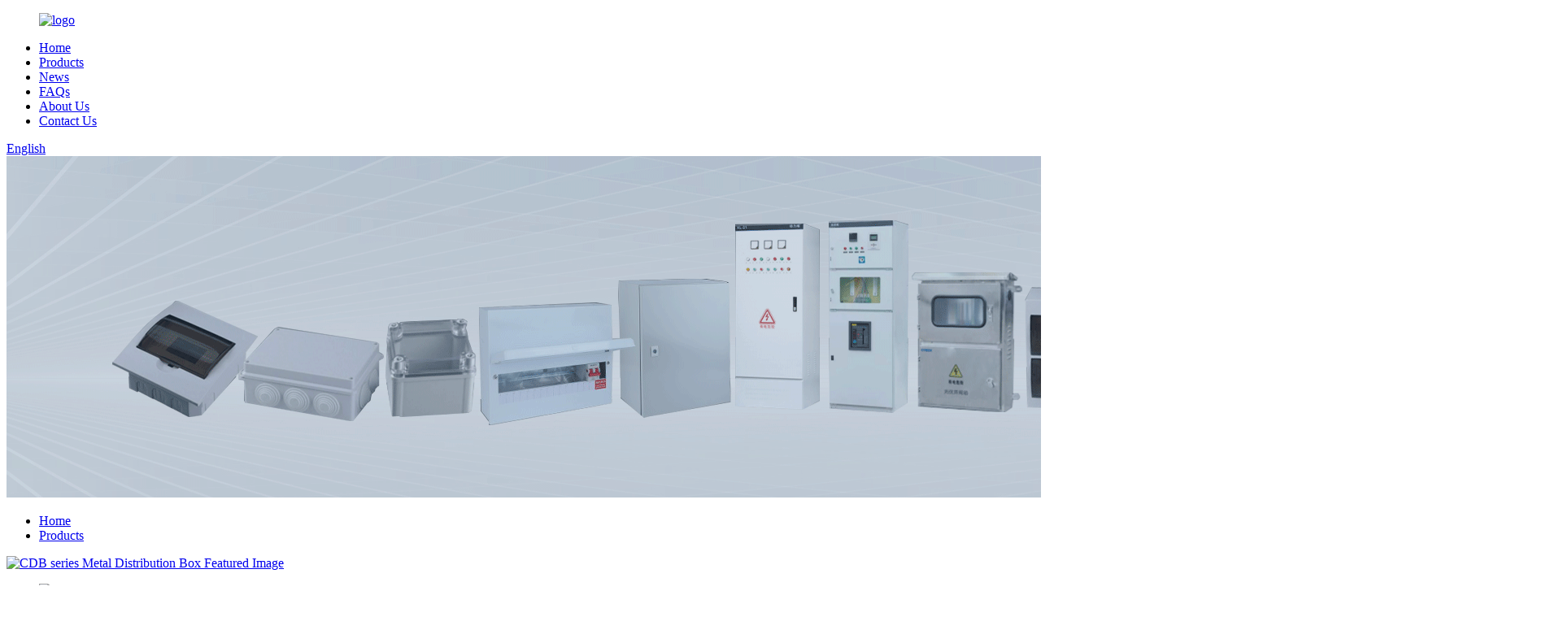

--- FILE ---
content_type: text/html
request_url: https://www.elecybox.com/cdb-series-metal-distribution-box-product/
body_size: 10693
content:
<!DOCTYPE html>
<html dir="ltr" lang="en">
<head>
<meta charset="UTF-8"/>
<meta http-equiv="Content-Type" content="text/html; charset=UTF-8" />
<title>China CDB series Metal Distribution Box Manufacturer and Supplier | CHUANGYE</title>
<meta property="fb:app_id" content="966242223397117" />
<meta name="viewport" content="width=device-width,initial-scale=1,minimum-scale=1,maximum-scale=1,user-scalable=no">
<link rel="apple-touch-icon-precomposed" href="">
<meta name="format-detection" content="telephone=no">
<meta name="apple-mobile-web-app-capable" content="yes">
<meta name="apple-mobile-web-app-status-bar-style" content="black">
<meta property="og:url" content="https://www.elecybox.com/cdb-series-metal-distribution-box-product/"/>
<meta property="og:title" content="China CDB series Metal Distribution Box Manufacturer and Supplier | CHUANGYE" />
<meta property="og:description" content="
		Product Description
	
Technical Data
★Installation : wall mounted
★Material : Non-combustible steel sheets or other material according to customer request
★Door open direction: 100° upward
★Color: RAL9003 or other colors
★Painting: High quality epoxy polyester powder
★Mechanical impact resista..."/>
<meta property="og:type" content="product"/>
<meta property="og:image" content="https://www.elecybox.com/uploads/main.jpg"/>
<meta property="og:site_name" content="https://www.elecybox.com/"/>
<link href="//cdn.globalso.com/elecybox/style/global/style.css" rel="stylesheet" onload="this.onload=null;this.rel='stylesheet'">
<link href="//cdn.globalso.com/elecybox/style/public/public.css" rel="stylesheet" onload="this.onload=null;this.rel='stylesheet'">

<link rel="shortcut icon" href="https://cdn.globalso.com/elecybox/favicon.png" />
<meta name="description" itemprop="description" content="Product Description Technical Data ★Installation : wall mounted ★Material : Non-combustible steel sheets or other material according to customer" />

<meta name="keywords" itemprop="keywords" content="products" />

<link rel="canonical" href="https://www.elecybox.com/cdb-series-metal-distribution-box-product/" />
</head>
<body>
<div class="container">
<header class=" web_head">
    <div class="head_layer">
      <div class="layout">
        <figure class="logo"><a href="https://www.elecybox.com/">
                <img src="https://cdn.globalso.com/elecybox/logo.png" alt="logo">
                </a></figure>
        <nav class="nav_wrap">
          <ul class="head_nav">
        <li><a href="/">Home</a></li>
<li class="current-post-ancestor current-menu-parent"><a href="https://www.elecybox.com/products/">Products</a></li>
<li><a href="/news/">News</a></li>
<li><a href="https://www.elecybox.com/faqs/">FAQs</a></li>
<li><a href="https://www.elecybox.com/about-us/">About Us</a></li>
<li><a href="https://www.elecybox.com/contact-us/">Contact Us</a></li>
      </ul>
	  </nav>
          <div class="head_right"> 
	 
          <b id="btn-search" class="btn--search"></b>
       
             <div class="change-language ensemble">
  <div class="change-language-info">
    <div class="change-language-title medium-title">
       <div class="language-flag language-flag-en"><a href="https://www.elecybox.com/"><b class="country-flag"></b><span>English</span> </a></div>
       <b class="language-icon"></b> 
    </div>
	<div class="change-language-cont sub-content">
        <div class="empty"></div>
    </div>
  </div>
</div>
<!--theme262-->          </div>
		  <i class="head_left_bg"></i>
          <i class="head_right_bg"></i>
         
      </div>
    </div>
   
  </header>
    <!-- sys_sub_head -->
    <section class="sys_sub_head">
    <div class="head_bn_item">
      <div class="bn_item_img"><img src="https://www.elecybox.com/uploads/zzzz.gif" alt="page_banner"></div>
    </div>
    <section class="path_bar">
      <div class="layout">
        <ul>
           <li> <a itemprop="breadcrumb" href="https://www.elecybox.com/">Home</a></li><li> <a itemprop="breadcrumb" href="https://www.elecybox.com/products/" title="Products">Products</a> </li>        </ul>
      </div>
    </section>
  </section>
  
   <!-- page-layout start -->
 <section class="web_main page_main">
  <div class="layout"> 
       <!-- product info -->
      <section class="product-intro">
        <div class="product-view" > 
          <!-- Piliang S-->
                    <!-- Piliang E-->
                    <div class="product-image"> <a class="cloud-zoom" id="zoom1" data-zoom="adjustX:0, adjustY:0" href="https://cdn.globalso.com/elecybox/main.jpg"> <img src="https://cdn.globalso.com/elecybox/main.jpg" itemprop="image" title="" alt="CDB series Metal Distribution Box Featured Image" style="width:100%" /></a> </div>
                    <div  style="position:relative; width:100%;">
            <div class="image-additional">
              <ul class="swiper-wrapper">
                                <li class="swiper-slide image-item current"> <a class="cloud-zoom-gallery item"  href="https://cdn.globalso.com/elecybox/main.jpg" data-zoom="useZoom:zoom1, smallImage:https://cdn.globalso.com/elecybox/main.jpg" title=""><img src="https://cdn.globalso.com/elecybox/main-300x300.jpg" alt="CDB series Metal Distribution Box" /></a> </li>
                                <li class="swiper-slide image-item "> <a class="cloud-zoom-gallery item"  href="https://cdn.globalso.com/elecybox/main2.jpg" data-zoom="useZoom:zoom1, smallImage:https://cdn.globalso.com/elecybox/main2.jpg" title=""><img src="https://cdn.globalso.com/elecybox/main2-300x300.jpg" alt="CDB series Metal Distribution Box" /></a> </li>
                                <li class="swiper-slide image-item "> <a class="cloud-zoom-gallery item"  href="https://cdn.globalso.com/elecybox/main3.jpg" data-zoom="useZoom:zoom1, smallImage:https://cdn.globalso.com/elecybox/main3.jpg" title=""><img src="https://cdn.globalso.com/elecybox/main3-300x300.jpg" alt="CDB series Metal Distribution Box" /></a> </li>
                                <li class="swiper-slide image-item "> <a class="cloud-zoom-gallery item"  href="https://cdn.globalso.com/elecybox/main4.jpg" data-zoom="useZoom:zoom1, smallImage:https://cdn.globalso.com/elecybox/main4.jpg" title=""><img src="https://cdn.globalso.com/elecybox/main4-300x300.jpg" alt="CDB series Metal Distribution Box" /></a> </li>
                                <li class="swiper-slide image-item "> <a class="cloud-zoom-gallery item"  href="https://cdn.globalso.com/elecybox/main5.jpg" data-zoom="useZoom:zoom1, smallImage:https://cdn.globalso.com/elecybox/main5.jpg" title=""><img src="https://cdn.globalso.com/elecybox/main5-300x300.jpg" alt="CDB series Metal Distribution Box" /></a> </li>
                              </ul>
              <div class="swiper-pagination swiper-pagination-white"></div>
            </div>
            <div class="swiper-button-next swiper-button-white"></div>
            <div class="swiper-button-prev swiper-button-white"></div>
          </div>
        </div>
        <section class="product-summary">
 			 <h1 class="page_title">
        CDB series Metal Distribution Box      </h1>
          <div class="product-meta">
            <h3>Short Description:</h3>
            <p><strong>Application</strong><br />
CDB series metal distribution box is designed for households, office buildings, hotels, shopping malls and factories etc. This distribution box is suitable for mounting of MCB, RCD, RCCB, fuses, surge protection unit etc, and is widely used in low voltage distribution networks, power supplying, lighting, communication, security etc.</p>
            <br />
                                  </div>
          <div class="product-btn-wrap"> <a href="javascript:"  class="email">Send email to us</a>  </div>
          <div class="share-this">
            <div class="addthis_sharing_toolbox"></div>
            </div>
        </section>
      </section>
      <section class="tab-content-wrap product-detail">
        <div class="tab-title-bar detail-tabs">
          <h2 class="tab-title title current"><span>Product Detail</span></h2>

         
          <h2 class="tab-title title"><span>Product Tags</span></h2>
                  </div>
        <section class="tab-panel-wrap">
          <section class="tab-panel disabled entry">
            <section class="tab-panel-content">
                                          <div class="fl-builder-content fl-builder-content-1233 fl-builder-content-primary fl-builder-global-templates-locked" data-post-id="1233"><div class="fl-row fl-row-full-width fl-row-bg-none fl-node-6462df9cb7251" data-node="6462df9cb7251">
	<div class="fl-row-content-wrap">
				<div class="fl-row-content fl-row-full-width fl-node-content">
		
<div class="fl-col-group fl-node-6462df9cb744e" data-node="6462df9cb744e">
			<div class="fl-col fl-node-6462df9cb748d" data-node="6462df9cb748d" style="width: 100%;">
	<div class="fl-col-content fl-node-content">
	<div class="fl-module fl-module-heading fl-node-6462df9cb74ca pro_tit" data-node="6462df9cb74ca" data-animation-delay="0.0">
	<div class="fl-module-content fl-node-content">
		<h3 class="fl-heading">
		<span class="fl-heading-text">Product Description</span>
	</h3>	</div>
</div>	</div>
</div>	</div>

<div class="fl-col-group fl-node-6462e1387ea35" data-node="6462e1387ea35">
			<div class="fl-col fl-node-6462e1387eb80" data-node="6462e1387eb80" style="width: 100%;">
	<div class="fl-col-content fl-node-content">
	<div class="fl-module fl-module-rich-text fl-node-6462e1387e931" data-node="6462e1387e931" data-animation-delay="0.0">
	<div class="fl-module-content fl-node-content">
		<div class="fl-rich-text">
	<p><strong>Technical Data</strong><br />
★Installation : wall mounted<br />
★Material : Non-combustible steel sheets or other material according to customer request<br />
★Door open direction: 100° upward<br />
★Color: RAL9003 or other colors<br />
★Painting: High quality epoxy polyester powder<br />
★Mechanical impact resistance: IK10<br />
★Accessory: Din rail, or busbar according customer requests</p>
<p><strong>Construction and Feature</strong><br />
★The wrap around front cover provides a clean and un-obtrusive finish<br />
★Retained cover screws to prevent loss<br />
★With extra wide 100° opening, it offers superior visibility of protection devices, even when the consumer unit is mounted low down, and provides the perfect position for labelling<br />
★Multiple cable entry and exit points, available with rectangular or circular knockouts for outgoing circuits on four sides<br />
★Reasonable design increased the internal space of the product, provides generous wiring space for outgoing cabling during installation , as well as for future additions<br />
★High anti-corrosion property.</p>
</div>	</div>
</div>	</div>
</div>	</div>
		</div>
	</div>
</div><div class="fl-row fl-row-full-width fl-row-bg-none fl-node-6462df7d0b86d" data-node="6462df7d0b86d">
	<div class="fl-row-content-wrap">
				<div class="fl-row-content fl-row-full-width fl-node-content">
		
<div class="fl-col-group fl-node-6462df7d0c5e4" data-node="6462df7d0c5e4">
			<div class="fl-col fl-node-6462df7d0c719" data-node="6462df7d0c719" style="width: 100%;">
	<div class="fl-col-content fl-node-content">
	<div class="fl-module fl-module-heading fl-node-6462df7d0b748 pro_tit" data-node="6462df7d0b748" data-animation-delay="0.0">
	<div class="fl-module-content fl-node-content">
		<h3 class="fl-heading">
		<span class="fl-heading-text">Product service</span>
	</h3>	</div>
</div>	</div>
</div>	</div>

<div class="fl-col-group fl-node-6462e10e3c03a" data-node="6462e10e3c03a">
			<div class="fl-col fl-node-6462e10e3c193" data-node="6462e10e3c193" style="width: 100%;">
	<div class="fl-col-content fl-node-content">
	<div class="fl-module fl-module-rich-text fl-node-6462e10e3bf2e" data-node="6462e10e3bf2e" data-animation-delay="0.0">
	<div class="fl-module-content fl-node-content">
		<div class="fl-rich-text">
	<p><strong>Optional installation service</strong><br />
We can install switches and make wire connections if customer provide switches etc.</p>
<p>This CDB series metal box has a more reasonable design, excellent craftsmanship, and strict quality control, ensuring the durability and stability of the product. In addition, the design of multiple cable entry and exit points improves the versatility and flexibility of the product. After being launched in the market, it has gained good reviews and performance, providing an ideal low-voltage electrical control and power distribution solution for users in various fields.</p>
</div>	</div>
</div>	</div>
</div>	</div>
		</div>
	</div>
</div><div class="fl-row fl-row-full-width fl-row-bg-none fl-node-646d7a87254f5" data-node="646d7a87254f5">
	<div class="fl-row-content-wrap">
				<div class="fl-row-content fl-row-full-width fl-node-content">
		
<div class="fl-col-group fl-node-646d7a8726adf" data-node="646d7a8726adf">
			<div class="fl-col fl-node-646d7a8726b1f" data-node="646d7a8726b1f" style="width: 100%;">
	<div class="fl-col-content fl-node-content">
	<div class="fl-module fl-module-heading fl-node-646d7a8726b64 pro_tit" data-node="646d7a8726b64" data-animation-delay="0.0">
	<div class="fl-module-content fl-node-content">
		<h3 class="fl-heading">
		<span class="fl-heading-text">Metal Distribution box</span>
	</h3>	</div>
</div>	</div>
</div>	</div>

<div class="fl-col-group fl-node-646d7a8726c5c" data-node="646d7a8726c5c">
			<div class="fl-col fl-node-646d7a8726c99" data-node="646d7a8726c99" style="width: 100%;">
	<div class="fl-col-content fl-node-content">
	<div class="fl-module fl-module-rich-text fl-node-646d7a8726cd7" data-node="646d7a8726cd7" data-animation-delay="0.0">
	<div class="fl-module-content fl-node-content">
		<div class="fl-rich-text">
	<table border="0" cellspacing="0">
<tbody>
<tr>
<td valign="top" width="86">Model</td>
<td valign="top" width="85">W(mm)</td>
<td valign="top" width="85">H(mm)</td>
<td valign="top" width="85">D(mm)</td>
<td valign="top" width="85">D1(mm)</td>
<td colspan="2" valign="top" width="173">lnstall hole size(mm)</td>
</tr>
<tr>
<td valign="top" width="86">CDB-04</td>
<td valign="top" width="85">126</td>
<td valign="top" width="85">260</td>
<td valign="top" width="85">80</td>
<td valign="top" width="85">105</td>
<td valign="top" width="85">201</td>
<td valign="top" width="87">66.5</td>
</tr>
</tbody>
</table>
</div>	</div>
</div>	</div>
</div>	</div>

<div class="fl-col-group fl-node-646d7a8726d14 fl-col-group-equal-height fl-col-group-align-center" data-node="646d7a8726d14">
			<div class="fl-col fl-node-646d7a8726d52 fl-col-small" data-node="646d7a8726d52" style="width: 21%;">
	<div class="fl-col-content fl-node-content">
	<div class="fl-module fl-module-photo fl-node-646d7a8726d8f" data-node="646d7a8726d8f" data-animation-delay="0.0">
	<div class="fl-module-content fl-node-content">
		<div class="fl-photo fl-photo-align-left" itemscope itemtype="http://schema.org/ImageObject">
	<div class="fl-photo-content fl-photo-img-jpg">
				<img class="fl-photo-img wp-image-1240 size-full" src="//www.elecybox.com/uploads/m1.jpg" alt="m1" itemprop="image"  />
		    
			</div>
	</div>	</div>
</div>	</div>
</div>			<div class="fl-col fl-node-646d7a8726dcd" data-node="646d7a8726dcd" style="width: 79%;">
	<div class="fl-col-content fl-node-content">
	<div class="fl-module fl-module-photo fl-node-646d7a8726e0b" data-node="646d7a8726e0b" data-animation-delay="0.0">
	<div class="fl-module-content fl-node-content">
		<div class="fl-photo fl-photo-align-left" itemscope itemtype="http://schema.org/ImageObject">
	<div class="fl-photo-content fl-photo-img-jpg">
				<img class="fl-photo-img wp-image-1241 size-full" src="//www.elecybox.com/uploads/m1-1.jpg" alt="m1-1" itemprop="image"  />
		    
			</div>
	</div>	</div>
</div>	</div>
</div>	</div>

<div class="fl-col-group fl-node-646d7a8726e48" data-node="646d7a8726e48">
			<div class="fl-col fl-node-646d7a8726e86" data-node="646d7a8726e86" style="width: 100%;">
	<div class="fl-col-content fl-node-content">
	<div class="fl-module fl-module-rich-text fl-node-646d7a8726ec4" data-node="646d7a8726ec4" data-animation-delay="0.0">
	<div class="fl-module-content fl-node-content">
		<div class="fl-rich-text">
	<table border="1" cellspacing="0">
<tbody>
<tr>
<td valign="top" width="86">Model</td>
<td valign="top" width="85">W(mm)</td>
<td valign="top" width="85">H(mm)</td>
<td valign="top" width="85">D(mm)</td>
<td valign="top" width="85">D1 (mm)</td>
<td colspan="2" valign="top" width="172">lnstal l hole size(mm)</td>
</tr>
<tr>
<td valign="top" width="86">CDB-08</td>
<td valign="top" width="85">200</td>
<td valign="top" width="85">260</td>
<td valign="top" width="85">80</td>
<td valign="top" width="85">105</td>
<td valign="top" width="85">201</td>
<td valign="top" width="86">137</td>
</tr>
</tbody>
</table>
</div>	</div>
</div>	</div>
</div>	</div>

<div class="fl-col-group fl-node-646d7a8726f02 fl-col-group-equal-height fl-col-group-align-center" data-node="646d7a8726f02">
			<div class="fl-col fl-node-646d7a8726f48 fl-col-small" data-node="646d7a8726f48" style="width: 21%;">
	<div class="fl-col-content fl-node-content">
	<div class="fl-module fl-module-photo fl-node-646d7a8726f88" data-node="646d7a8726f88" data-animation-delay="0.0">
	<div class="fl-module-content fl-node-content">
		<div class="fl-photo fl-photo-align-left" itemscope itemtype="http://schema.org/ImageObject">
	<div class="fl-photo-content fl-photo-img-jpg">
				<img class="fl-photo-img wp-image-1242" src="//www.elecybox.com/uploads/m2-1.jpg" alt="m2-1" itemprop="image"  />
		    
			</div>
	</div>	</div>
</div>	</div>
</div>			<div class="fl-col fl-node-646d7a8726fc9" data-node="646d7a8726fc9" style="width: 79%;">
	<div class="fl-col-content fl-node-content">
	<div class="fl-module fl-module-photo fl-node-646d7a8727009" data-node="646d7a8727009" data-animation-delay="0.0">
	<div class="fl-module-content fl-node-content">
		<div class="fl-photo fl-photo-align-left" itemscope itemtype="http://schema.org/ImageObject">
	<div class="fl-photo-content fl-photo-img-jpg">
				<img class="fl-photo-img wp-image-1243" src="//www.elecybox.com/uploads/m2-2.jpg" alt="m2-2" itemprop="image"  />
		    
			</div>
	</div>	</div>
</div>	</div>
</div>	</div>

<div class="fl-col-group fl-node-646d7a8727049" data-node="646d7a8727049">
			<div class="fl-col fl-node-646d7a8727089" data-node="646d7a8727089" style="width: 100%;">
	<div class="fl-col-content fl-node-content">
	<div class="fl-module fl-module-rich-text fl-node-646d7a87270c9" data-node="646d7a87270c9" data-animation-delay="0.0">
	<div class="fl-module-content fl-node-content">
		<div class="fl-rich-text">
	<table border="1" cellspacing="0">
<tbody>
<tr>
<td valign="top" width="86">Model</td>
<td valign="top" width="85">W(mm)</td>
<td valign="top" width="85">H(mm)</td>
<td valign="top" width="85">D(mm)</td>
<td valign="top" width="85">D1 (mm)</td>
<td colspan="2" valign="top" width="172">lnstal l hole size(mm)</td>
</tr>
<tr>
<td valign="top" width="86">CDB-10</td>
<td valign="top" width="85">234</td>
<td valign="top" width="85">260</td>
<td valign="top" width="85">80</td>
<td valign="top" width="85">105</td>
<td valign="top" width="85">201</td>
<td valign="top" width="86">171</td>
</tr>
</tbody>
</table>
</div>	</div>
</div>	</div>
</div>	</div>

<div class="fl-col-group fl-node-646d7a8727109 fl-col-group-equal-height fl-col-group-align-center" data-node="646d7a8727109">
			<div class="fl-col fl-node-646d7a8727153 fl-col-small" data-node="646d7a8727153" style="width: 21%;">
	<div class="fl-col-content fl-node-content">
	<div class="fl-module fl-module-photo fl-node-646d7a8727194" data-node="646d7a8727194" data-animation-delay="0.0">
	<div class="fl-module-content fl-node-content">
		<div class="fl-photo fl-photo-align-left" itemscope itemtype="http://schema.org/ImageObject">
	<div class="fl-photo-content fl-photo-img-jpg">
				<img class="fl-photo-img wp-image-1244" src="//www.elecybox.com/uploads/m3-1.jpg" alt="m3-1" itemprop="image"  />
		    
			</div>
	</div>	</div>
</div>	</div>
</div>			<div class="fl-col fl-node-646d7a87271d4" data-node="646d7a87271d4" style="width: 79%;">
	<div class="fl-col-content fl-node-content">
	<div class="fl-module fl-module-photo fl-node-646d7a8727214" data-node="646d7a8727214" data-animation-delay="0.0">
	<div class="fl-module-content fl-node-content">
		<div class="fl-photo fl-photo-align-left" itemscope itemtype="http://schema.org/ImageObject">
	<div class="fl-photo-content fl-photo-img-jpg">
				<img class="fl-photo-img wp-image-1245" src="//www.elecybox.com/uploads/m3-2.jpg" alt="m3-2" itemprop="image"  />
		    
			</div>
	</div>	</div>
</div>	</div>
</div>	</div>

<div class="fl-col-group fl-node-646d7a8727255" data-node="646d7a8727255">
			<div class="fl-col fl-node-646d7a8727296" data-node="646d7a8727296" style="width: 100%;">
	<div class="fl-col-content fl-node-content">
	<div class="fl-module fl-module-rich-text fl-node-646d7a87272d6" data-node="646d7a87272d6" data-animation-delay="0.0">
	<div class="fl-module-content fl-node-content">
		<div class="fl-rich-text">
	<table border="1" cellspacing="0">
<tbody>
<tr>
<td valign="top" width="86">Model</td>
<td valign="top" width="85">W(mm)</td>
<td valign="top" width="85">H(mm)</td>
<td valign="top" width="85">D(mm)</td>
<td valign="top" width="85">D1 (mm)</td>
<td colspan="2" valign="top" width="172">lnstal l hole size(mm)</td>
</tr>
<tr>
<td valign="top" width="86">CDB-12</td>
<td valign="top" width="85">270</td>
<td valign="top" width="85">260</td>
<td valign="top" width="85">80</td>
<td valign="top" width="85">105</td>
<td valign="top" width="85">201</td>
<td valign="top" width="86">207</td>
</tr>
</tbody>
</table>
</div>	</div>
</div>	</div>
</div>	</div>

<div class="fl-col-group fl-node-646d7a8727317 fl-col-group-equal-height fl-col-group-align-center" data-node="646d7a8727317">
			<div class="fl-col fl-node-646d7a8727358 fl-col-small" data-node="646d7a8727358" style="width: 21%;">
	<div class="fl-col-content fl-node-content">
	<div class="fl-module fl-module-photo fl-node-646d7a8727398" data-node="646d7a8727398" data-animation-delay="0.0">
	<div class="fl-module-content fl-node-content">
		<div class="fl-photo fl-photo-align-left" itemscope itemtype="http://schema.org/ImageObject">
	<div class="fl-photo-content fl-photo-img-jpg">
				<img class="fl-photo-img wp-image-1246" src="//www.elecybox.com/uploads/m4-1.jpg" alt="m4-1" itemprop="image"  />
		    
			</div>
	</div>	</div>
</div>	</div>
</div>			<div class="fl-col fl-node-646d7a87273d9" data-node="646d7a87273d9" style="width: 79%;">
	<div class="fl-col-content fl-node-content">
	<div class="fl-module fl-module-photo fl-node-646d7a8727419" data-node="646d7a8727419" data-animation-delay="0.0">
	<div class="fl-module-content fl-node-content">
		<div class="fl-photo fl-photo-align-left" itemscope itemtype="http://schema.org/ImageObject">
	<div class="fl-photo-content fl-photo-img-jpg">
				<img class="fl-photo-img wp-image-1247" src="//www.elecybox.com/uploads/m4-2.jpg" alt="m4-2" itemprop="image"  />
		    
			</div>
	</div>	</div>
</div>	</div>
</div>	</div>

<div class="fl-col-group fl-node-646d7a8727459" data-node="646d7a8727459">
			<div class="fl-col fl-node-646d7a8727499" data-node="646d7a8727499" style="width: 100%;">
	<div class="fl-col-content fl-node-content">
	<div class="fl-module fl-module-rich-text fl-node-646d7a87274d9" data-node="646d7a87274d9" data-animation-delay="0.0">
	<div class="fl-module-content fl-node-content">
		<div class="fl-rich-text">
	<table border="1" cellspacing="0">
<tbody>
<tr>
<td valign="top" width="86">Model</td>
<td valign="top" width="85">W(mm)</td>
<td valign="top" width="85">H(mm)</td>
<td valign="top" width="85">D(mm)</td>
<td valign="top" width="85">D1 (mm)</td>
<td colspan="2" valign="top" width="172">lnstal l hole size(mm)</td>
</tr>
<tr>
<td valign="top" width="86">CDB-16</td>
<td valign="top" width="85">342</td>
<td valign="top" width="85">260</td>
<td valign="top" width="85">80</td>
<td valign="top" width="85">105</td>
<td valign="top" width="85">201</td>
<td valign="top" width="86">278</td>
</tr>
</tbody>
</table>
</div>	</div>
</div>	</div>
</div>	</div>

<div class="fl-col-group fl-node-646d7a8727519 fl-col-group-equal-height fl-col-group-align-center" data-node="646d7a8727519">
			<div class="fl-col fl-node-646d7a8727559 fl-col-small" data-node="646d7a8727559" style="width: 21%;">
	<div class="fl-col-content fl-node-content">
	<div class="fl-module fl-module-photo fl-node-646d7a872759a" data-node="646d7a872759a" data-animation-delay="0.0">
	<div class="fl-module-content fl-node-content">
		<div class="fl-photo fl-photo-align-left" itemscope itemtype="http://schema.org/ImageObject">
	<div class="fl-photo-content fl-photo-img-jpg">
				<img class="fl-photo-img wp-image-1248" src="//www.elecybox.com/uploads/m5-1.jpg" alt="m5-1" itemprop="image"  />
		    
			</div>
	</div>	</div>
</div>	</div>
</div>			<div class="fl-col fl-node-646d7a87275da" data-node="646d7a87275da" style="width: 79%;">
	<div class="fl-col-content fl-node-content">
	<div class="fl-module fl-module-photo fl-node-646d7a872761a" data-node="646d7a872761a" data-animation-delay="0.0">
	<div class="fl-module-content fl-node-content">
		<div class="fl-photo fl-photo-align-left" itemscope itemtype="http://schema.org/ImageObject">
	<div class="fl-photo-content fl-photo-img-jpg">
				<img class="fl-photo-img wp-image-1249" src="//www.elecybox.com/uploads/m5-2.jpg" alt="m5-2" itemprop="image"  />
		    
			</div>
	</div>	</div>
</div>	</div>
</div>	</div>

<div class="fl-col-group fl-node-646d7a872765a" data-node="646d7a872765a">
			<div class="fl-col fl-node-646d7a872769b" data-node="646d7a872769b" style="width: 100%;">
	<div class="fl-col-content fl-node-content">
	<div class="fl-module fl-module-rich-text fl-node-646d7a87276db" data-node="646d7a87276db" data-animation-delay="0.0">
	<div class="fl-module-content fl-node-content">
		<div class="fl-rich-text">
	<table border="1" cellspacing="0">
<tbody>
<tr>
<td valign="top" width="86">Model</td>
<td valign="top" width="85">W(mm)</td>
<td valign="top" width="85">H(mm)</td>
<td valign="top" width="85">D(mm)</td>
<td valign="top" width="85">D1 (mm)</td>
<td colspan="2" valign="top" width="172">lnstal l hole size(mm)</td>
</tr>
<tr>
<td valign="top" width="86">CDB-21</td>
<td valign="top" width="85">432</td>
<td valign="top" width="85">260</td>
<td valign="top" width="85">80</td>
<td valign="top" width="85">105</td>
<td valign="top" width="85">201</td>
<td valign="top" width="86">369</td>
</tr>
</tbody>
</table>
</div>	</div>
</div>	</div>
</div>	</div>

<div class="fl-col-group fl-node-646d7a872771b fl-col-group-equal-height fl-col-group-align-center" data-node="646d7a872771b">
			<div class="fl-col fl-node-646d7a872775b fl-col-small" data-node="646d7a872775b" style="width: 21%;">
	<div class="fl-col-content fl-node-content">
	<div class="fl-module fl-module-photo fl-node-646d7a872779b" data-node="646d7a872779b" data-animation-delay="0.0">
	<div class="fl-module-content fl-node-content">
		<div class="fl-photo fl-photo-align-left" itemscope itemtype="http://schema.org/ImageObject">
	<div class="fl-photo-content fl-photo-img-jpg">
				<img class="fl-photo-img wp-image-1250" src="//www.elecybox.com/uploads/m6-1.jpg" alt="m6-1" itemprop="image"  />
		    
			</div>
	</div>	</div>
</div>	</div>
</div>			<div class="fl-col fl-node-646d7a87277db" data-node="646d7a87277db" style="width: 79%;">
	<div class="fl-col-content fl-node-content">
	<div class="fl-module fl-module-photo fl-node-646d7a872781b" data-node="646d7a872781b" data-animation-delay="0.0">
	<div class="fl-module-content fl-node-content">
		<div class="fl-photo fl-photo-align-left" itemscope itemtype="http://schema.org/ImageObject">
	<div class="fl-photo-content fl-photo-img-jpg">
				<img class="fl-photo-img wp-image-1251" src="//www.elecybox.com/uploads/m6-2.jpg" alt="m6-2" itemprop="image"  />
		    
			</div>
	</div>	</div>
</div>	</div>
</div>	</div>
		</div>
	</div>
</div></div><!--<div id="downaspdf">
                    <a title="Download this Product as PDF" href="/downloadpdf.php?id=1233" rel="external nofollow"><span>Download as PDF</span></a>
                </div>-->                            <div class="clear"></div>
                                                        <hr>
              <li><b>Previous:</b>
                <a href="https://www.elecybox.com/ggd-ac-low-voltage-switchgear-product/" rel="prev">GGD AC low-voltage switchgear</a>              </li>
              <li><b>Next:</b>
                <a href="https://www.elecybox.com/single-door-wall-mount-enclosure-product/" rel="next">Single door wall mount enclosure</a>              </li>
              <hr>
                          </section>
          </section>

                                        <section class="tab-panel disabled entry">
            <section class="tab-panel-content">  </section>
          </section>
                                        <section class="tab-panel disabled entry">
            <section class="tab-panel-content">
                          </section>
          </section>
                  </section>
      </section>
      <!-- <section id="send-email" class="inquiry-form-wrap ct-inquiry-form"><script type="text/javascript" src="//www.globalso.site/form.js"></script><div class="ad_prompt">Write your message here and send it to us</div></section> -->
      <div class="goods-may-like">
        <h2 class="title">Products categories</h2>
        <div class="layer-bd">
            <div class="swiper-slider">
        <ul class="swiper-wrapper">
                                        <li class="swiper-slide product_item">
            <figure> <span class="item_img"> <img src="https://cdn.globalso.com/elecybox/efa1f5566a1a8e42458919ceb325125-300x300.jpg" alt="Single door wall mount enclosure"><a href="https://www.elecybox.com/single-door-wall-mount-enclosure-product/" title="Single door wall mount enclosure"></a> </span>
              <figcaption>
                <h3 class="item_title"><a href="https://www.elecybox.com/single-door-wall-mount-enclosure-product/" title="Single door wall mount enclosure">Single door wall mount enclosure</a></h3>
              </figcaption>
            </figure>
          </li>
                              <li class="swiper-slide product_item">
            <figure> <span class="item_img"> <img src="https://cdn.globalso.com/elecybox/main-300x300.jpg" alt="CDB series Metal Distribution Box"><a href="https://www.elecybox.com/cdb-series-metal-distribution-box-product/" title="CDB series Metal Distribution Box"></a> </span>
              <figcaption>
                <h3 class="item_title"><a href="https://www.elecybox.com/cdb-series-metal-distribution-box-product/" title="CDB series Metal Distribution Box">CDB series Metal Distribution Box</a></h3>
              </figcaption>
            </figure>
          </li>
                              <li class="swiper-slide product_item">
            <figure> <span class="item_img"> <img src="https://cdn.globalso.com/elecybox/svab-1-300x300.png" alt="GGD AC low-voltage switchgear"><a href="https://www.elecybox.com/ggd-ac-low-voltage-switchgear-product/" title="GGD AC low-voltage switchgear"></a> </span>
              <figcaption>
                <h3 class="item_title"><a href="https://www.elecybox.com/ggd-ac-low-voltage-switchgear-product/" title="GGD AC low-voltage switchgear">GGD AC low-voltage switchgear</a></h3>
              </figcaption>
            </figure>
          </li>
                              <li class="swiper-slide product_item">
            <figure> <span class="item_img"> <img src="https://cdn.globalso.com/elecybox/acvasva-2-300x300.png" alt="PDB-AG series Waterproof junction Box"><a href="https://www.elecybox.com/pdb-ag-series-waterproof-junction-box-product/" title="PDB-AG series Waterproof junction Box"></a> </span>
              <figcaption>
                <h3 class="item_title"><a href="https://www.elecybox.com/pdb-ag-series-waterproof-junction-box-product/" title="PDB-AG series Waterproof junction Box">PDB-AG series Waterproof junction Box</a></h3>
              </figcaption>
            </figure>
          </li>
                              <li class="swiper-slide product_item">
            <figure> <span class="item_img"> <img src="https://cdn.globalso.com/elecybox/avadb-1-300x300.png" alt="PDB-RA series Waterproof junction Box"><a href="https://www.elecybox.com/pdb-ra-series-waterproof-junction-box-product/" title="PDB-RA series Waterproof junction Box"></a> </span>
              <figcaption>
                <h3 class="item_title"><a href="https://www.elecybox.com/pdb-ra-series-waterproof-junction-box-product/" title="PDB-RA series Waterproof junction Box">PDB-RA series Waterproof junction Box</a></h3>
              </figcaption>
            </figure>
          </li>
                              <li class="swiper-slide product_item">
            <figure> <span class="item_img"> <img src="https://cdn.globalso.com/elecybox/acasv-1-300x300.png" alt="PDB-MS series Surface distribution box"><a href="https://www.elecybox.com/pdb-ms-series-surface-distribution-box-product/" title="PDB-MS series Surface distribution box"></a> </span>
              <figcaption>
                <h3 class="item_title"><a href="https://www.elecybox.com/pdb-ms-series-surface-distribution-box-product/" title="PDB-MS series Surface distribution box">PDB-MS series Surface distribution box</a></h3>
              </figcaption>
            </figure>
          </li>
                                      </ul>
        </div>
        <div class="swiper-control">
              <span class="swiper-button-prev"></span>
              <span class="swiper-button-next"></span>
            </div>
            </div>
      </div>
     
  </div>
</section>
<div class="clear"></div>
  <footer class="web_footer">
    <section class="foot_service">
      <div class="layout">
   <div class="foot_items">
		  <nav class="foot_item foot_item_nav wow fadeInLeftA" data-wow-delay=".1s" data-wow-duration=".8s">
            <div class="foot_item_hd">
              <h2 class="title">INFORMATION</h2>
            </div>
            <div class="foot_item_bd">
              <ul class="foot_txt_list">
              <li><a href="https://www.elecybox.com/faqs/">FAQs</a></li>
<li><a href="https://www.elecybox.com/about-us/">About Us</a></li>
<li><a href="https://www.elecybox.com/contact-us/">Contact Us</a></li>
              </ul>
            </div>
          </nav>
	     <nav class="foot_item foot_item_contac wow fadeInLeftA" data-wow-delay=".1s" data-wow-duration=".8s">
            <div class="foot_item_hd">
              <h2 class="title">CONTACT US</h2>
            </div>
            <div class="foot_item_bd">
              <address class="foot_contact_list">
                <ul>
                  <li class="contact_item">
                   <div class="contact_txt">
                     <p class="item_val">  No.62 Shahong Road, Beibaixiang Town, Yueqing City, Zhejiang, China</p>
                  </div>
                  </li>
                  <li class="contact_item">
                   <div class="contact_txt">
                     <span class="contact_label">Call Us Now: </span>
                     <p class="item_val"> <a class="tel_link" href="tel:+86-13505876646"></a>+86-13505876646</p>
                  </div>
                  </li>
                  <li class="contact_item">
                   <div class="contact_txt">
                     <p class="item_val"><a href="mailto:info@elecybox.com" >info@elecybox.com</a></p>
                  </div>
                  </li>
                  <li class="contact_item">
                   <div class="contact_txt">
                     <p class="item_val"><a href="mailto:sales@elecybox.com" >sales@elecybox.com</a></p>
                  </div>
                  </li>
                </ul>
              </address>
            </div>
          </nav>
		 <nav class="foot_item foot_item_follow wow fadeInLeftA" data-wow-delay=".1s" data-wow-duration=".8s">
            <div class="foot_item_hd">
              <h2 class="title">FOLLOW US</h2>
            </div>
            <div class="foot_item_bd">
              <div class="company_subscribe">
                <div class="learn_more">
                  <a class="button" href="javascript:">INQUIRY NOW</a>
                </div>
              </div>
              <ul class="foot_sns">
                             <li><a target="_blank" href=""><img src="https://cdn.globalso.com/elecybox/sns-29.png" alt="sns (29)"></a></li>
                        <li><a target="_blank" href=""><img src="https://cdn.globalso.com/elecybox/sns-30.png" alt="sns (30)"></a></li>
                        <li><a target="_blank" href=""><img src="https://cdn.globalso.com/elecybox/sns-31.png" alt="sns (31)"></a></li>
                        <li><a target="_blank" href=""><img src="https://cdn.globalso.com/elecybox/sns-32.png" alt="sns (32)"></a></li>
                        <li><a target="_blank" href=""><img src="https://cdn.globalso.com/elecybox/sns-28.png" alt="sns (28)"></a></li>
                          </ul>
            </div>            
          </nav>
        </div> 
      </div>
    </section>
	
	 
	
     <section class="foot_bar wow fadeInUpA" data-wow-delay=".1s" data-wow-duration=".8s">
      <div class="layout">
        <div class="copyright">                        © Copyright - 2010-2023 : All Rights Reserved.                 <script type="text/javascript" src="//www.globalso.site/livechat.js"></script></div>
        <ul class="footer_site">
      

		<li><a href="/sitemap.xml">Sitemap</a></li>
		<li>	<a href="https://m.elecybox.com/">AMP Mobile</a></li>
        <li><a href='https://www.elecybox.com/metal-wall-mounted-enclosure/' title='Metal Wall Mounted Enclosure'>Metal Wall Mounted Enclosure</a>, 
<a href='https://www.elecybox.com/stainless-metal-wall-mounted-enclosure/' title='Stainless Metal Wall Mounted Enclosure'>Stainless Metal Wall Mounted Enclosure</a>, 
<a href='https://www.elecybox.com/wall-mounted-enclosure/' title='Wall Mounted Enclosure'>Wall Mounted Enclosure</a>, 
<a href='https://www.elecybox.com/wall-mounted-box/' title='Wall-Mounted Box'>Wall-Mounted Box</a>, 
<a href='https://www.elecybox.com/wall-mounted-boards/' title='Wall-Mounted Boards'>Wall-Mounted Boards</a>, 
<a href='https://www.elecybox.com/metal-wall-mounted-boards/' title='Metal Wall Mounted Boards'>Metal Wall Mounted Boards</a>, </li>
</ul>
      </div>
    </section>
  </footer>
<aside class="scrollsidebar" id="scrollsidebar">
  <div class="side_content">
    <div class="side_list">
      <header class="hd"><img src="//cdn.globalso.com/title_pic.png" alt="Online Inuiry"/></header>
      <div class="cont">
        <li><a class="email" href="javascript:" >Send Email</a></li>
                        <li><a target="_blank" class="skype" href="skype:jenny@chisa-toys.com?chat">skype</a></li>
                              </div>
                  <div class="side_title"><a  class="close_btn"><span>x</span></a></div>
    </div>
  </div>
  <div class="show_btn"></div>
</aside>
<div class="inquiry-pop-bd">
  <div class="inquiry-pop"> <i class="ico-close-pop" onClick="hideMsgPop();"></i> 
    <script type="text/javascript" src="//www.globalso.site/form.js"></script> 
  </div>
</div>
</div>
<div class="web-search"> <b id="btn-search-close" class="btn--search-close"></b>
  <div style=" width:100%">
    <div class="head-search">
      <form  action="/search.php" method="get">
        <input class="search-ipt" name="s" placeholder="Start Typing..." />
        <input class="search-btn" type="submit" value="" />
		<input type="hidden" name="cat" value="490"/>
       
      </form>
    </div>
  </div>
</div>
<script type="text/javascript" src="//cdn.globalso.com/elecybox/style/global/js/jquery.min.js"></script> 
<script type="text/javascript" src="//cdn.globalso.com/elecybox/style/global/js/common.js"></script>
<script type="text/javascript" src="//cdn.globalso.com/elecybox/style/public/public.js"></script> 
<!--[if lt IE 9]>
<script src="//cdn.globalso.com/elecybox/style/global/js/html5.js"></script>
<![endif]-->
<script>
function getCookie(name) {
    var arg = name + "=";
    var alen = arg.length;
    var clen = document.cookie.length;
    var i = 0;
    while (i < clen) {
        var j = i + alen;
        if (document.cookie.substring(i, j) == arg) return getCookieVal(j);
        i = document.cookie.indexOf(" ", i) + 1;
        if (i == 0) break;
    }
    return null;
}
function setCookie(name, value) {
    var expDate = new Date();
    var argv = setCookie.arguments;
    var argc = setCookie.arguments.length;
    var expires = (argc > 2) ? argv[2] : null;
    var path = (argc > 3) ? argv[3] : null;
    var domain = (argc > 4) ? argv[4] : null;
    var secure = (argc > 5) ? argv[5] : false;
    if (expires != null) {
        expDate.setTime(expDate.getTime() + expires);
    }
    document.cookie = name + "=" + escape(value) + ((expires == null) ? "": ("; expires=" + expDate.toUTCString())) + ((path == null) ? "": ("; path=" + path)) + ((domain == null) ? "": ("; domain=" + domain)) + ((secure == true) ? "; secure": "");
}
function getCookieVal(offset) {
    var endstr = document.cookie.indexOf(";", offset);
    if (endstr == -1) endstr = document.cookie.length;
    return unescape(document.cookie.substring(offset, endstr));
}

var firstshow = 0;
var cfstatshowcookie = getCookie('easyiit_stats');
if (cfstatshowcookie != 1) {
    a = new Date();
    h = a.getHours();
    m = a.getMinutes();
    s = a.getSeconds();
    sparetime = 1000 * 60 * 60 * 24 * 1 - (h * 3600 + m * 60 + s) * 1000 - 1;
    setCookie('easyiit_stats', 1, sparetime, '/');
    firstshow = 1;
}
if (!navigator.cookieEnabled) {
    firstshow = 0;
}
var referrer = escape(document.referrer);
var currweb = escape(location.href);
var screenwidth = screen.width;
var screenheight = screen.height;
var screencolordepth = screen.colorDepth;
$(function($){
   $.post("https://www.elecybox.com/statistic.php", { action:'stats_init', assort:0, referrer:referrer, currweb:currweb , firstshow:firstshow ,screenwidth:screenwidth, screenheight: screenheight, screencolordepth: screencolordepth, ranstr: Math.random()},function(data){}, "json");
			
});
</script>
<script type="text/javascript">

if(typeof jQuery == 'undefined' || typeof jQuery.fn.on == 'undefined') {
	document.write('<script src="https://www.elecybox.com/wp-content/plugins/bb-plugin/js/jquery.js"><\/script>');
	document.write('<script src="https://www.elecybox.com/wp-content/plugins/bb-plugin/js/jquery.migrate.min.js"><\/script>');
}

</script><ul class="prisna-wp-translate-seo" id="prisna-translator-seo"><li class="language-flag language-flag-en"><a href="https://www.elecybox.com/cdb-series-metal-distribution-box-product/" title="English" target="_blank"><b class="country-flag"></b><span>English</span></a></li><li class="language-flag language-flag-fr"><a href="http://fr.elecybox.com/cdb-series-metal-distribution-box-product/" title="French" target="_blank"><b class="country-flag"></b><span>French</span></a></li><li class="language-flag language-flag-de"><a href="http://de.elecybox.com/cdb-series-metal-distribution-box-product/" title="German" target="_blank"><b class="country-flag"></b><span>German</span></a></li><li class="language-flag language-flag-pt"><a href="http://pt.elecybox.com/cdb-series-metal-distribution-box-product/" title="Portuguese" target="_blank"><b class="country-flag"></b><span>Portuguese</span></a></li><li class="language-flag language-flag-es"><a href="http://es.elecybox.com/cdb-series-metal-distribution-box-product/" title="Spanish" target="_blank"><b class="country-flag"></b><span>Spanish</span></a></li><li class="language-flag language-flag-ru"><a href="http://ru.elecybox.com/cdb-series-metal-distribution-box-product/" title="Russian" target="_blank"><b class="country-flag"></b><span>Russian</span></a></li><li class="language-flag language-flag-ja"><a href="http://ja.elecybox.com/cdb-series-metal-distribution-box-product/" title="Japanese" target="_blank"><b class="country-flag"></b><span>Japanese</span></a></li><li class="language-flag language-flag-ko"><a href="http://ko.elecybox.com/cdb-series-metal-distribution-box-product/" title="Korean" target="_blank"><b class="country-flag"></b><span>Korean</span></a></li><li class="language-flag language-flag-ar"><a href="http://ar.elecybox.com/cdb-series-metal-distribution-box-product/" title="Arabic" target="_blank"><b class="country-flag"></b><span>Arabic</span></a></li><li class="language-flag language-flag-ga"><a href="http://ga.elecybox.com/cdb-series-metal-distribution-box-product/" title="Irish" target="_blank"><b class="country-flag"></b><span>Irish</span></a></li><li class="language-flag language-flag-el"><a href="http://el.elecybox.com/cdb-series-metal-distribution-box-product/" title="Greek" target="_blank"><b class="country-flag"></b><span>Greek</span></a></li><li class="language-flag language-flag-tr"><a href="http://tr.elecybox.com/cdb-series-metal-distribution-box-product/" title="Turkish" target="_blank"><b class="country-flag"></b><span>Turkish</span></a></li><li class="language-flag language-flag-it"><a href="http://it.elecybox.com/cdb-series-metal-distribution-box-product/" title="Italian" target="_blank"><b class="country-flag"></b><span>Italian</span></a></li><li class="language-flag language-flag-da"><a href="http://da.elecybox.com/cdb-series-metal-distribution-box-product/" title="Danish" target="_blank"><b class="country-flag"></b><span>Danish</span></a></li><li class="language-flag language-flag-ro"><a href="http://ro.elecybox.com/cdb-series-metal-distribution-box-product/" title="Romanian" target="_blank"><b class="country-flag"></b><span>Romanian</span></a></li><li class="language-flag language-flag-id"><a href="http://id.elecybox.com/cdb-series-metal-distribution-box-product/" title="Indonesian" target="_blank"><b class="country-flag"></b><span>Indonesian</span></a></li><li class="language-flag language-flag-cs"><a href="http://cs.elecybox.com/cdb-series-metal-distribution-box-product/" title="Czech" target="_blank"><b class="country-flag"></b><span>Czech</span></a></li><li class="language-flag language-flag-af"><a href="http://af.elecybox.com/cdb-series-metal-distribution-box-product/" title="Afrikaans" target="_blank"><b class="country-flag"></b><span>Afrikaans</span></a></li><li class="language-flag language-flag-sv"><a href="http://sv.elecybox.com/cdb-series-metal-distribution-box-product/" title="Swedish" target="_blank"><b class="country-flag"></b><span>Swedish</span></a></li><li class="language-flag language-flag-pl"><a href="http://pl.elecybox.com/cdb-series-metal-distribution-box-product/" title="Polish" target="_blank"><b class="country-flag"></b><span>Polish</span></a></li><li class="language-flag language-flag-eu"><a href="http://eu.elecybox.com/cdb-series-metal-distribution-box-product/" title="Basque" target="_blank"><b class="country-flag"></b><span>Basque</span></a></li><li class="language-flag language-flag-ca"><a href="http://ca.elecybox.com/cdb-series-metal-distribution-box-product/" title="Catalan" target="_blank"><b class="country-flag"></b><span>Catalan</span></a></li><li class="language-flag language-flag-eo"><a href="http://eo.elecybox.com/cdb-series-metal-distribution-box-product/" title="Esperanto" target="_blank"><b class="country-flag"></b><span>Esperanto</span></a></li><li class="language-flag language-flag-hi"><a href="http://hi.elecybox.com/cdb-series-metal-distribution-box-product/" title="Hindi" target="_blank"><b class="country-flag"></b><span>Hindi</span></a></li><li class="language-flag language-flag-lo"><a href="http://lo.elecybox.com/cdb-series-metal-distribution-box-product/" title="Lao" target="_blank"><b class="country-flag"></b><span>Lao</span></a></li><li class="language-flag language-flag-sq"><a href="http://sq.elecybox.com/cdb-series-metal-distribution-box-product/" title="Albanian" target="_blank"><b class="country-flag"></b><span>Albanian</span></a></li><li class="language-flag language-flag-am"><a href="http://am.elecybox.com/cdb-series-metal-distribution-box-product/" title="Amharic" target="_blank"><b class="country-flag"></b><span>Amharic</span></a></li><li class="language-flag language-flag-hy"><a href="http://hy.elecybox.com/cdb-series-metal-distribution-box-product/" title="Armenian" target="_blank"><b class="country-flag"></b><span>Armenian</span></a></li><li class="language-flag language-flag-az"><a href="http://az.elecybox.com/cdb-series-metal-distribution-box-product/" title="Azerbaijani" target="_blank"><b class="country-flag"></b><span>Azerbaijani</span></a></li><li class="language-flag language-flag-be"><a href="http://be.elecybox.com/cdb-series-metal-distribution-box-product/" title="Belarusian" target="_blank"><b class="country-flag"></b><span>Belarusian</span></a></li><li class="language-flag language-flag-bn"><a href="http://bn.elecybox.com/cdb-series-metal-distribution-box-product/" title="Bengali" target="_blank"><b class="country-flag"></b><span>Bengali</span></a></li><li class="language-flag language-flag-bs"><a href="http://bs.elecybox.com/cdb-series-metal-distribution-box-product/" title="Bosnian" target="_blank"><b class="country-flag"></b><span>Bosnian</span></a></li><li class="language-flag language-flag-bg"><a href="http://bg.elecybox.com/cdb-series-metal-distribution-box-product/" title="Bulgarian" target="_blank"><b class="country-flag"></b><span>Bulgarian</span></a></li><li class="language-flag language-flag-ceb"><a href="http://ceb.elecybox.com/cdb-series-metal-distribution-box-product/" title="Cebuano" target="_blank"><b class="country-flag"></b><span>Cebuano</span></a></li><li class="language-flag language-flag-ny"><a href="http://ny.elecybox.com/cdb-series-metal-distribution-box-product/" title="Chichewa" target="_blank"><b class="country-flag"></b><span>Chichewa</span></a></li><li class="language-flag language-flag-co"><a href="http://co.elecybox.com/cdb-series-metal-distribution-box-product/" title="Corsican" target="_blank"><b class="country-flag"></b><span>Corsican</span></a></li><li class="language-flag language-flag-hr"><a href="http://hr.elecybox.com/cdb-series-metal-distribution-box-product/" title="Croatian" target="_blank"><b class="country-flag"></b><span>Croatian</span></a></li><li class="language-flag language-flag-nl"><a href="http://nl.elecybox.com/cdb-series-metal-distribution-box-product/" title="Dutch" target="_blank"><b class="country-flag"></b><span>Dutch</span></a></li><li class="language-flag language-flag-et"><a href="http://et.elecybox.com/cdb-series-metal-distribution-box-product/" title="Estonian" target="_blank"><b class="country-flag"></b><span>Estonian</span></a></li><li class="language-flag language-flag-tl"><a href="http://tl.elecybox.com/cdb-series-metal-distribution-box-product/" title="Filipino" target="_blank"><b class="country-flag"></b><span>Filipino</span></a></li><li class="language-flag language-flag-fi"><a href="http://fi.elecybox.com/cdb-series-metal-distribution-box-product/" title="Finnish" target="_blank"><b class="country-flag"></b><span>Finnish</span></a></li><li class="language-flag language-flag-fy"><a href="http://fy.elecybox.com/cdb-series-metal-distribution-box-product/" title="Frisian" target="_blank"><b class="country-flag"></b><span>Frisian</span></a></li><li class="language-flag language-flag-gl"><a href="http://gl.elecybox.com/cdb-series-metal-distribution-box-product/" title="Galician" target="_blank"><b class="country-flag"></b><span>Galician</span></a></li><li class="language-flag language-flag-ka"><a href="http://ka.elecybox.com/cdb-series-metal-distribution-box-product/" title="Georgian" target="_blank"><b class="country-flag"></b><span>Georgian</span></a></li><li class="language-flag language-flag-gu"><a href="http://gu.elecybox.com/cdb-series-metal-distribution-box-product/" title="Gujarati" target="_blank"><b class="country-flag"></b><span>Gujarati</span></a></li><li class="language-flag language-flag-ht"><a href="http://ht.elecybox.com/cdb-series-metal-distribution-box-product/" title="Haitian" target="_blank"><b class="country-flag"></b><span>Haitian</span></a></li><li class="language-flag language-flag-ha"><a href="http://ha.elecybox.com/cdb-series-metal-distribution-box-product/" title="Hausa" target="_blank"><b class="country-flag"></b><span>Hausa</span></a></li><li class="language-flag language-flag-haw"><a href="http://haw.elecybox.com/cdb-series-metal-distribution-box-product/" title="Hawaiian" target="_blank"><b class="country-flag"></b><span>Hawaiian</span></a></li><li class="language-flag language-flag-iw"><a href="http://iw.elecybox.com/cdb-series-metal-distribution-box-product/" title="Hebrew" target="_blank"><b class="country-flag"></b><span>Hebrew</span></a></li><li class="language-flag language-flag-hmn"><a href="http://hmn.elecybox.com/cdb-series-metal-distribution-box-product/" title="Hmong" target="_blank"><b class="country-flag"></b><span>Hmong</span></a></li><li class="language-flag language-flag-hu"><a href="http://hu.elecybox.com/cdb-series-metal-distribution-box-product/" title="Hungarian" target="_blank"><b class="country-flag"></b><span>Hungarian</span></a></li><li class="language-flag language-flag-is"><a href="http://is.elecybox.com/cdb-series-metal-distribution-box-product/" title="Icelandic" target="_blank"><b class="country-flag"></b><span>Icelandic</span></a></li><li class="language-flag language-flag-ig"><a href="http://ig.elecybox.com/cdb-series-metal-distribution-box-product/" title="Igbo" target="_blank"><b class="country-flag"></b><span>Igbo</span></a></li><li class="language-flag language-flag-jw"><a href="http://jw.elecybox.com/cdb-series-metal-distribution-box-product/" title="Javanese" target="_blank"><b class="country-flag"></b><span>Javanese</span></a></li><li class="language-flag language-flag-kn"><a href="http://kn.elecybox.com/cdb-series-metal-distribution-box-product/" title="Kannada" target="_blank"><b class="country-flag"></b><span>Kannada</span></a></li><li class="language-flag language-flag-kk"><a href="http://kk.elecybox.com/cdb-series-metal-distribution-box-product/" title="Kazakh" target="_blank"><b class="country-flag"></b><span>Kazakh</span></a></li><li class="language-flag language-flag-km"><a href="http://km.elecybox.com/cdb-series-metal-distribution-box-product/" title="Khmer" target="_blank"><b class="country-flag"></b><span>Khmer</span></a></li><li class="language-flag language-flag-ku"><a href="http://ku.elecybox.com/cdb-series-metal-distribution-box-product/" title="Kurdish" target="_blank"><b class="country-flag"></b><span>Kurdish</span></a></li><li class="language-flag language-flag-ky"><a href="http://ky.elecybox.com/cdb-series-metal-distribution-box-product/" title="Kyrgyz" target="_blank"><b class="country-flag"></b><span>Kyrgyz</span></a></li><li class="language-flag language-flag-la"><a href="http://la.elecybox.com/cdb-series-metal-distribution-box-product/" title="Latin" target="_blank"><b class="country-flag"></b><span>Latin</span></a></li><li class="language-flag language-flag-lv"><a href="http://lv.elecybox.com/cdb-series-metal-distribution-box-product/" title="Latvian" target="_blank"><b class="country-flag"></b><span>Latvian</span></a></li><li class="language-flag language-flag-lt"><a href="http://lt.elecybox.com/cdb-series-metal-distribution-box-product/" title="Lithuanian" target="_blank"><b class="country-flag"></b><span>Lithuanian</span></a></li><li class="language-flag language-flag-lb"><a href="http://lb.elecybox.com/cdb-series-metal-distribution-box-product/" title="Luxembou.." target="_blank"><b class="country-flag"></b><span>Luxembou..</span></a></li><li class="language-flag language-flag-mk"><a href="http://mk.elecybox.com/cdb-series-metal-distribution-box-product/" title="Macedonian" target="_blank"><b class="country-flag"></b><span>Macedonian</span></a></li><li class="language-flag language-flag-mg"><a href="http://mg.elecybox.com/cdb-series-metal-distribution-box-product/" title="Malagasy" target="_blank"><b class="country-flag"></b><span>Malagasy</span></a></li><li class="language-flag language-flag-ms"><a href="http://ms.elecybox.com/cdb-series-metal-distribution-box-product/" title="Malay" target="_blank"><b class="country-flag"></b><span>Malay</span></a></li><li class="language-flag language-flag-ml"><a href="http://ml.elecybox.com/cdb-series-metal-distribution-box-product/" title="Malayalam" target="_blank"><b class="country-flag"></b><span>Malayalam</span></a></li><li class="language-flag language-flag-mt"><a href="http://mt.elecybox.com/cdb-series-metal-distribution-box-product/" title="Maltese" target="_blank"><b class="country-flag"></b><span>Maltese</span></a></li><li class="language-flag language-flag-mi"><a href="http://mi.elecybox.com/cdb-series-metal-distribution-box-product/" title="Maori" target="_blank"><b class="country-flag"></b><span>Maori</span></a></li><li class="language-flag language-flag-mr"><a href="http://mr.elecybox.com/cdb-series-metal-distribution-box-product/" title="Marathi" target="_blank"><b class="country-flag"></b><span>Marathi</span></a></li><li class="language-flag language-flag-mn"><a href="http://mn.elecybox.com/cdb-series-metal-distribution-box-product/" title="Mongolian" target="_blank"><b class="country-flag"></b><span>Mongolian</span></a></li><li class="language-flag language-flag-my"><a href="http://my.elecybox.com/cdb-series-metal-distribution-box-product/" title="Burmese" target="_blank"><b class="country-flag"></b><span>Burmese</span></a></li><li class="language-flag language-flag-ne"><a href="http://ne.elecybox.com/cdb-series-metal-distribution-box-product/" title="Nepali" target="_blank"><b class="country-flag"></b><span>Nepali</span></a></li><li class="language-flag language-flag-no"><a href="http://no.elecybox.com/cdb-series-metal-distribution-box-product/" title="Norwegian" target="_blank"><b class="country-flag"></b><span>Norwegian</span></a></li><li class="language-flag language-flag-ps"><a href="http://ps.elecybox.com/cdb-series-metal-distribution-box-product/" title="Pashto" target="_blank"><b class="country-flag"></b><span>Pashto</span></a></li><li class="language-flag language-flag-fa"><a href="http://fa.elecybox.com/cdb-series-metal-distribution-box-product/" title="Persian" target="_blank"><b class="country-flag"></b><span>Persian</span></a></li><li class="language-flag language-flag-pa"><a href="http://pa.elecybox.com/cdb-series-metal-distribution-box-product/" title="Punjabi" target="_blank"><b class="country-flag"></b><span>Punjabi</span></a></li><li class="language-flag language-flag-sr"><a href="http://sr.elecybox.com/cdb-series-metal-distribution-box-product/" title="Serbian" target="_blank"><b class="country-flag"></b><span>Serbian</span></a></li><li class="language-flag language-flag-st"><a href="http://st.elecybox.com/cdb-series-metal-distribution-box-product/" title="Sesotho" target="_blank"><b class="country-flag"></b><span>Sesotho</span></a></li><li class="language-flag language-flag-si"><a href="http://si.elecybox.com/cdb-series-metal-distribution-box-product/" title="Sinhala" target="_blank"><b class="country-flag"></b><span>Sinhala</span></a></li><li class="language-flag language-flag-sk"><a href="http://sk.elecybox.com/cdb-series-metal-distribution-box-product/" title="Slovak" target="_blank"><b class="country-flag"></b><span>Slovak</span></a></li><li class="language-flag language-flag-sl"><a href="http://sl.elecybox.com/cdb-series-metal-distribution-box-product/" title="Slovenian" target="_blank"><b class="country-flag"></b><span>Slovenian</span></a></li><li class="language-flag language-flag-so"><a href="http://so.elecybox.com/cdb-series-metal-distribution-box-product/" title="Somali" target="_blank"><b class="country-flag"></b><span>Somali</span></a></li><li class="language-flag language-flag-sm"><a href="http://sm.elecybox.com/cdb-series-metal-distribution-box-product/" title="Samoan" target="_blank"><b class="country-flag"></b><span>Samoan</span></a></li><li class="language-flag language-flag-gd"><a href="http://gd.elecybox.com/cdb-series-metal-distribution-box-product/" title="Scots Gaelic" target="_blank"><b class="country-flag"></b><span>Scots Gaelic</span></a></li><li class="language-flag language-flag-sn"><a href="http://sn.elecybox.com/cdb-series-metal-distribution-box-product/" title="Shona" target="_blank"><b class="country-flag"></b><span>Shona</span></a></li><li class="language-flag language-flag-sd"><a href="http://sd.elecybox.com/cdb-series-metal-distribution-box-product/" title="Sindhi" target="_blank"><b class="country-flag"></b><span>Sindhi</span></a></li><li class="language-flag language-flag-su"><a href="http://su.elecybox.com/cdb-series-metal-distribution-box-product/" title="Sundanese" target="_blank"><b class="country-flag"></b><span>Sundanese</span></a></li><li class="language-flag language-flag-sw"><a href="http://sw.elecybox.com/cdb-series-metal-distribution-box-product/" title="Swahili" target="_blank"><b class="country-flag"></b><span>Swahili</span></a></li><li class="language-flag language-flag-tg"><a href="http://tg.elecybox.com/cdb-series-metal-distribution-box-product/" title="Tajik" target="_blank"><b class="country-flag"></b><span>Tajik</span></a></li><li class="language-flag language-flag-ta"><a href="http://ta.elecybox.com/cdb-series-metal-distribution-box-product/" title="Tamil" target="_blank"><b class="country-flag"></b><span>Tamil</span></a></li><li class="language-flag language-flag-te"><a href="http://te.elecybox.com/cdb-series-metal-distribution-box-product/" title="Telugu" target="_blank"><b class="country-flag"></b><span>Telugu</span></a></li><li class="language-flag language-flag-th"><a href="http://th.elecybox.com/cdb-series-metal-distribution-box-product/" title="Thai" target="_blank"><b class="country-flag"></b><span>Thai</span></a></li><li class="language-flag language-flag-uk"><a href="http://uk.elecybox.com/cdb-series-metal-distribution-box-product/" title="Ukrainian" target="_blank"><b class="country-flag"></b><span>Ukrainian</span></a></li><li class="language-flag language-flag-ur"><a href="http://ur.elecybox.com/cdb-series-metal-distribution-box-product/" title="Urdu" target="_blank"><b class="country-flag"></b><span>Urdu</span></a></li><li class="language-flag language-flag-uz"><a href="http://uz.elecybox.com/cdb-series-metal-distribution-box-product/" title="Uzbek" target="_blank"><b class="country-flag"></b><span>Uzbek</span></a></li><li class="language-flag language-flag-vi"><a href="http://vi.elecybox.com/cdb-series-metal-distribution-box-product/" title="Vietnamese" target="_blank"><b class="country-flag"></b><span>Vietnamese</span></a></li><li class="language-flag language-flag-cy"><a href="http://cy.elecybox.com/cdb-series-metal-distribution-box-product/" title="Welsh" target="_blank"><b class="country-flag"></b><span>Welsh</span></a></li><li class="language-flag language-flag-xh"><a href="http://xh.elecybox.com/cdb-series-metal-distribution-box-product/" title="Xhosa" target="_blank"><b class="country-flag"></b><span>Xhosa</span></a></li><li class="language-flag language-flag-yi"><a href="http://yi.elecybox.com/cdb-series-metal-distribution-box-product/" title="Yiddish" target="_blank"><b class="country-flag"></b><span>Yiddish</span></a></li><li class="language-flag language-flag-yo"><a href="http://yo.elecybox.com/cdb-series-metal-distribution-box-product/" title="Yoruba" target="_blank"><b class="country-flag"></b><span>Yoruba</span></a></li><li class="language-flag language-flag-zu"><a href="http://zu.elecybox.com/cdb-series-metal-distribution-box-product/" title="Zulu" target="_blank"><b class="country-flag"></b><span>Zulu</span></a></li><li class="language-flag language-flag-rw"><a href="http://rw.elecybox.com/cdb-series-metal-distribution-box-product/" title="Kinyarwanda" target="_blank"><b class="country-flag"></b><span>Kinyarwanda</span></a></li><li class="language-flag language-flag-tt"><a href="http://tt.elecybox.com/cdb-series-metal-distribution-box-product/" title="Tatar" target="_blank"><b class="country-flag"></b><span>Tatar</span></a></li><li class="language-flag language-flag-or"><a href="http://or.elecybox.com/cdb-series-metal-distribution-box-product/" title="Oriya" target="_blank"><b class="country-flag"></b><span>Oriya</span></a></li><li class="language-flag language-flag-tk"><a href="http://tk.elecybox.com/cdb-series-metal-distribution-box-product/" title="Turkmen" target="_blank"><b class="country-flag"></b><span>Turkmen</span></a></li><li class="language-flag language-flag-ug"><a href="http://ug.elecybox.com/cdb-series-metal-distribution-box-product/" title="Uyghur" target="_blank"><b class="country-flag"></b><span>Uyghur</span></a></li></ul><link rel='stylesheet' id='fl-builder-layout-1233-css'  href='https://www.elecybox.com/uploads/bb-plugin/cache/1233-layout.css?ver=d5ceb6691834fcf85c3560e47a144706' type='text/css' media='all' />


<script type='text/javascript' src='https://www.elecybox.com/uploads/bb-plugin/cache/1233-layout.js?ver=d5ceb6691834fcf85c3560e47a144706'></script>
</body></html><!-- Globalso Cache file was created in 0.65150594711304 seconds, on 15-12-25 16:45:43 -->